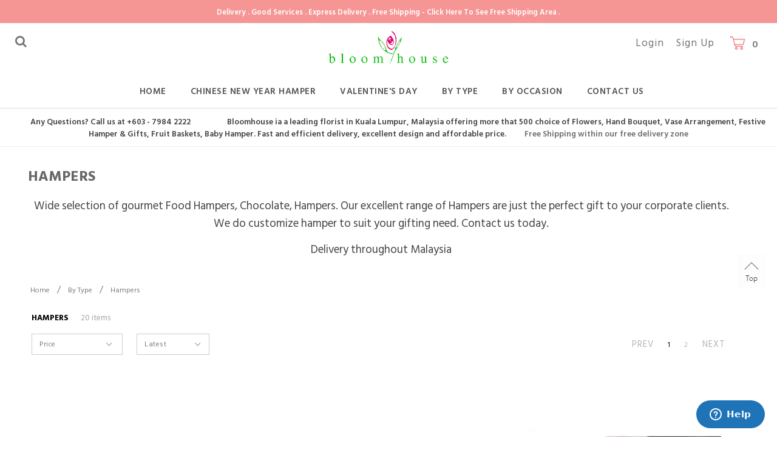

--- FILE ---
content_type: text/html; charset=UTF-8
request_url: https://www.bloomhouse.com.my/home?cPath=42_251&tokenid=9f2j0fdjjih747cfbbmi2vrnb7
body_size: 11703
content:
<!DOCTYPE html PUBLIC "-//W3C//DTD XHTML 1.0 Transitional//EN" "http://www.w3.org/TR/xhtml1/DTD/xhtml1-transitional.dtd">
<html dir="LTR" lang="en">
<head>
<meta property="og:title" content="Bloomhouse | Florist - Flowers - Hamper - Fruits Basket - Malaysia Best Online Florist" />
<meta property="og:url" content="https://www.bloomhouse.com.my//index.php" />
<meta property="og:description" content="Bloomhouse ia a leading florist in Kuala Lumpur, Malaysia offering more that 500 choice of Flowers, Hand Bouquet, Vase Arrangement, Festive Hamper & Gifts, Fruit Baskets, Baby Hamper, Condolences/Wreath, Congratulation/Opening Flowers Fast and efficient delivery, excellent design and affordable price.">
<meta property="og:image" content="https://www.bloomhouse.com.my//images/logo_icon.png">
<meta name="viewport" content="width=device-width, initial-scale=1, maximum-scale=1, user-scalable=yes"><meta http-equiv="Content-Type" content="text/html; charset=utf8">
<title>Hamper - Basket Hamper - Chocolate Basket - Bloomhouse Trusted Hamper Company</title>
<meta name="Description" content="Wide selection of Gourmet Food Hampers, Chocolate Basket, Hampers. Our Hampers are just the perfect gift to your corporate clients. We do customize hamper to suit your gifting need."/>
<meta name="robots" content="all">
<meta name="ROBOTS" content="index,follow"/>
<base href="https://www.bloomhouse.com.my/">
<link rel="stylesheet" type="text/css" href="stylesheet.css?Friday 30th of January 2026 06:25:01 PM">
<link rel="stylesheet" type="text/css" href="css/jquery-ui.css" />
<link rel="icon" type="image/png"  href="favicon.png">
<script src="js/sweetalert.min.js"></script>
<link rel="stylesheet" type="text/css" href="css/sweetalert.css">
<link href="https://fonts.googleapis.com/css?family=Hind+Siliguri:400,500,600,700" rel="stylesheet">
<link rel="stylesheet" href="https://cdnjs.cloudflare.com/ajax/libs/font-awesome/4.7.0/css/font-awesome.min.css">
<link rel="stylesheet" href="https://use.fontawesome.com/releases/v5.6.3/css/all.css" integrity="sha384-UHRtZLI+pbxtHCWp1t77Bi1L4ZtiqrqD80Kn4Z8NTSRyMA2Fd33n5dQ8lWUE00s/" crossorigin="anonymous">
<link rel="stylesheet" type="text/css" href="css/pagecontent.css">
<!-- Start of  Zendesk Widget script -->
<script id="ze-snippet" src="https://static.zdassets.com/ekr/snippet.js?key=e3bdd5e7-86bd-4cc9-86b3-52a74db8c4cc"> </script>
<!-- End of  Zendesk Widget script -->
<!-- Google Tag Manager -->

<script>(function(w,d,s,l,i){w[l]=w[l]||[];w[l].push({'gtm.start':
new Date().getTime(),event:'gtm.js'});var f=d.getElementsByTagName(s)[0],
j=d.createElement(s),dl=l!='dataLayer'?'&l='+l:'';j.async=true;j.src=
'https://www.googletagmanager.com/gtm.js?id='+i+dl;f.parentNode.insertBefore(j,f);
})(window,document,'script','dataLayer','GTM-T3FBX42');</script>
<!-- End Google Tag Manager --><script type="text/javascript" src="https://ajax.googleapis.com/ajax/libs/jquery/1.6/jquery.min.js"></script>
<!-- Facebook Pixel Code -->
<script>
!function(f,b,e,v,n,t,s)
{if(f.fbq)return;n=f.fbq=function(){n.callMethod?
n.callMethod.apply(n,arguments):n.queue.push(arguments)};
if(!f._fbq)f._fbq=n;n.push=n;n.loaded=!0;n.version='2.0';
n.queue=[];t=b.createElement(e);t.async=!0;
t.src=v;s=b.getElementsByTagName(e)[0];
s.parentNode.insertBefore(t,s)}(window,document,'script','https://connect.facebook.net/en_US/fbevents.js');
fbq('init', '000000111122223'); 
fbq('track', 'PageView');
fbq('track', 'ViewContent');
</script>
<noscript>
<img height="1" width="1" src="https://www.facebook.com/tr?id=000000111122223&ev=PageView&noscript=1"/>
</noscript>
<!-- End Facebook Pixel Code -->
<link rel="stylesheet" href="css/responsiveslides.css">
<script type="text/javascript" src="//downloads.mailchimp.com/js/signup-forms/popup/unique-methods/embed.js" data-dojo-config="usePlainJson: true, isDebug: false"></script><script type="text/javascript">window.dojoRequire(["mojo/signup-forms/Loader"], function(L) { L.start({"baseUrl":"mc.us19.list-manage.com","uuid":"0fbeef57e87329db2729041b0","lid":"8ef77ce4c3","uniqueMethods":true}) })</script>

<meta name="google-site-verification" content="2fnQBnXQzBL52DbVYsCA-14fV_IGHuZHvzOzcZXV-PI" />
</head>
<body>
<link rel="stylesheet" href="css/responsiveslides_mini.css">
<script type="text/javascript" src="js/jquery.js"></script>
<script type="text/javascript" src="js/jquery-1.5.1.min.js"></script>
<link rel="stylesheet" type="text/css" href="css/menu.css">
<meta name="viewport" content="width=device-width, initial-scale=1">
<link rel="stylesheet" href="https://cdnjs.cloudflare.com/ajax/libs/font-awesome/4.7.0/css/font-awesome.min.css">
<script type="text/javascript">
	function goToByScroll(id) {
		$('html,body').animate({ scrollTop: $("#" + id).offset().top }, 'slow');
	}
</script>
<script src="js/page_effect_up_only.js" type="text/javascript" language="javascript"></script>
<!--owlCarousel jquery-->
<script src='//ajax.googleapis.com/ajax/libs/jquery/1.11.0/jquery.min.js'></script>
<!--owlCarousel jquery-->
<script src="https://ajax.googleapis.com/ajax/libs/jquery/1.4.2/jquery.js"></script>
<script src="https://ajax.googleapis.com/ajax/libs/jqueryui/1.8.4/jquery-ui.js"></script>
<script src="js/autocomplete/jquery.ui.autocomplete.html.js"></script>

    <script>
	$( window ).load(function() {
  	// Run code
		$('#overlay4').delay(0).fadeIn();
		$('#box_popup_content').delay(0).fadeIn();
		$('#box_popup').delay(0).fadeIn();
	});
	</script>
      <script>
    setInterval(function(){blink()}, 1000);
    function blink() {
        //$(".blink").fadeTo(400, 0.1).fadeTo(400, 1.0);
    }
	$(function() {
		$('#login_activator').click(function(){
			$('#overlay').fadeIn('slow',function(){
				$('#box_login').fadeIn('slow');
			});
		});
		$('#overlay').click(function(){
				$('#overlay').fadeOut('slow');
				$('#box_login').fadeOut('slow');
				$('.delivery_address_input').fadeOut('fast');
		});
		$('#closelogin').click(function(){
				$('#overlay').fadeOut('slow');
				$('#box_login').fadeOut('slow');
		});
		$('#boxclose4').click(function(){
			$('#overlay4').fadeOut();
			$('#box_popup_content').fadeOut();
		});
		$('#overlay4').click(function(){
			$('#overlay4').fadeOut();
			$('#box_popup_content').fadeOut();
		});
		$('#box_popup_content').click(function(){
			$('#overlay4').fadeOut();
			$('#box_popup_content').fadeOut();
		});
	});
	</script>
    
<script>
	$(function() {
		$("#search_link").click(function() {
			$('#search_bar').toggle( "fast" );
		});

		$("#myaccount_link").click(function() {
			$('#myaccount_bar').toggle( "fast" );
		});
	});
</script>
 <script>
  $(document).ready(function(){
	  var url = "ajax_cart.php?tokenid=9f2j0fdjjih747cfbbmi2vrnb7";			$('#show_mini_cart').click(function(){
				$('#ajax_small_shopping_cart').fadeIn('fast');
                $('#ajax_small_shopping_cart').load( url );
            });
			
			$('#show_mini_cart2').click(function(){
				$('#ajax_small_shopping_cart').fadeIn('fast');
                $('#ajax_small_shopping_cart').load( url );
            });
			
			$('#show_mini_cart3').click(function(){
				$('#ajax_small_shopping_cart').fadeIn('fast');
                $('#ajax_small_shopping_cart').load( url );
            });
        });
  </script>
<script>
$(function() {
	$(".index_prodcol").hover(function() {
	  $(this).find(".hover-item").fadeIn();
	}, 
	function() {
	  $(this).find(".hover-item").fadeOut();
	});
});
</script>


<script>
  $(function() {
	  $('#search_activator').click(function(){
			  $('.search_panel').fadeIn('slow');
			  $('.search_bar_link').css('background', '#fff');
			  $('.ui-widget').css('position', 'fixed');
	  });
	  
	  $('.search_bar_close').click(function(){
			  $('.search_panel').fadeOut('fast');
			  $('.search_bar_link').css('background', 'none');
	  });
  });
</script>
<script>
jQuery(function($) {
  function fixDiv() {
    var $cache = $('#menuscroll');
	var $menubg = $('#menubg');
	
    if ($(window).scrollTop() > 40 && $(window).width() > 1030)
	{
		$cache.css({
		  'position': 'fixed',
		  'width': '100%',
  /*		'max-width': '1180px',*/
		  'top': '0px',
		  'borderBottom': '1px #dedede solid',
		  'zIndex' : '9999'
		});
		 $('.submenu_scroll').css({
        'top': '108px'
		});
		$('#site_logo').css({
			'height': '40px'
		  });
		$('.menubg').css({
		  'margin-top': '-0px;'
		});

	}
    else
	{
      $cache.css({
        'position': 'relative',
		'width': '100%',
		'top': '0px',
		'borderBottom': '0px #111 solid',
		'zIndex' : '400'
      });
	  $('.submenu_scroll').css({
        'top': '121px'
      });
	  $('#site_logo').css({
			'height': '60px'
	  });
		$('.menubg').css({
		  'margin-top': '10px;'
		});
	}
	
	var $cache_mobile = $('#mobile_menuscroll');
	if($(window).width() < 1030)
	{
		if ($(window).scrollTop() > 50)
		{
		  $cache_mobile.css({
			'position': 'fixed',
			'width': '100%',
	/*		'max-width': '1180px',*/
			'top': '0px',
			'borderBottom': '0px #dedede solid',
			'boxShadow': '0px 3px 6px 0px #ddd',
			'zIndex' : '9999'
		  });
		  $('#site_logo').css({
			'height': 'auto'
		  });
		}
		else
		{
		  $cache_mobile.css({
			'position': 'inherit',
			'top': '0',
			'borderBottom': '0px #ddd solid',
			'boxShadow': '0px 0px 0px 0px #ccc',
			'zIndex' : '100'
		  });
		  $('#site_logo').css({
			'height': 'auto'
		  });
		}
	}
  }
  $(window).scroll(fixDiv);
  fixDiv();
});
</script>
<script>
$(document).ready(function($){
    $('.searchAutocomplte').autocomplete({
	source:'ajax_search.php', 
	minLength:2,
	html: true
    });
});
$(document).ready(function($){
    $('.searchAutocomplte2').autocomplete({
	source:'ajax_search.php', 
	minLength:2,
	html: true
    });
});
</script>
<link type="text/css" rel="stylesheet" href="css/jquery.mmenu.all.css" />
<script type="text/javascript" src="https://ajax.googleapis.com/ajax/libs/jquery/1.7.2/jquery.min.js"></script>
<script type="text/javascript" src="js/jquery.mmenu.min.all.js"></script>
<script type="text/javascript">
	$(function() {
		$('nav#menu').mmenu();
	});
</script>
<div class="full_panel" align="center" id="top">

<div class="top_header_bar" align="center">
<div class="top_header_bar_left">
    <a target="_blank" href="https://www.bloomhouse.com.my/content?menuid=101&pageid=66?tokenid=9f2j0fdjjih747cfbbmi2vrnb7"><span class="blink">Delivery . Good services . Express Delivery . Free Shipping - Click here to see free shipping area .</span></a>        </div>
</div>

<div id="menuscroll" class="top_headerbg">
<div class="menu_bar">
   <div class="header_left_menu">
        <div class="mobile_menu"><a href="#menu"><img src="images/menu_open.png" border="0" alt="Menu open/close" title=" Menu open/close "></a></div>
		<a id="search_link" class="headerlink"><i class="fa fa-search" style="font-size:20px"></i></a>
		<div id="search_bar" class="search_bar">
				<form name="quick_find" action="https://www.bloomhouse.com.my/product-search-result" method="get">                    <table border="0" cellpadding="0" cellspacing="0"><tr><td align="center" class="search_bg"><input type="text" name="keywords" value="Search Products" size="30" maxlength="30" class="searchAutocomplte search_box" onfocus="if(this.value=='Search Products'){this.value='';this.style.color='#979797';this.style.fontStyle='normal';}" onblur="if(this.value==''){this.value='Search Products';this.style.color='#b1b1b1';this.style.fontStyle='normal';}"><input type="hidden" name="tokenid" value="9f2j0fdjjih747cfbbmi2vrnb7"><div class="headersearchbtn"><input type="image" src="includes/languages/english/images/buttons/search.png" border="0" alt="Quick Find" title=" Quick Find "></div></td></tr></table></form>
			</div>
    </div>
   <div class="header_center_menu" align="center">
   <div class="logo"><a href="https://www.bloomhouse.com.my/home?tokenid=9f2j0fdjjih747cfbbmi2vrnb7"><img src="images/store_logo.png" border="0" alt="Bloomhouse" title=" Bloomhouse "  id="site_logo"></a></div>
		</div>
   <div class="header_right_menu">
		<div class="header_right_link" align="right">
			
                     <a class="headerlink" href="https://www.bloomhouse.com.my/login?tokenid=9f2j0fdjjih747cfbbmi2vrnb7">Login</a>
            <a class="headerlink" href="https://www.bloomhouse.com.my/registration?tokenid=9f2j0fdjjih747cfbbmi2vrnb7">Sign Up</a>
        			<div class="mycart" style="margin-bottom:10px;"><a class="headercart_bg2" href="https://www.bloomhouse.com.my/shopping-cart?tokenid=9f2j0fdjjih747cfbbmi2vrnb7"><img src="images/cart_bg2.png" border="0" alt=""></a></a><a class="headercart_bg" id="show_mini_cart"><span id="ajax_cart">0</span></a></div>
         	<div id="ajax_small_shopping_cart"></div>
			
		</div>
   </div>
   <div>
   <div class="menubg switch_mode" align="center">
    <div class="full_menu switch_mode" align="center">
          <div id="menucontainer" align="center">
            <ul id="nav">
            <li>
                            <a href="https://www.bloomhouse.com.my/home?tokenid=9f2j0fdjjih747cfbbmi2vrnb7" class="main_link" >Home</a>                            </li>
                            <li>
                            
                    	
                <!--<td valign="top">--><a href="https://www.bloomhouse.com.my/chinese-new-year-hamper?tokenid=9f2j0fdjjih747cfbbmi2vrnb7" class="dropdown" onmouseover="this.style.textDecoration='none'" onmouseout="this.style.textDecoration='none'">Chinese New Year Hamper</a>                
                
                <ul class="submenu_scroll"><li style="float:none;text-align:center;"><div style="width:100%;" align="center"><table border="0" cellpadding="0" cellspacing="0" width="1000px" style="background:#fff;border:0px #000 solid;box-shadow: 0px 0px 1px 0px #b7b7b7;"><tr><td valign="top" style="padding:20px 20px 25px 20px;" align="left">
						<div style="width:100%;border:0px #000 solid;"><table><tr><td><div class="submenu_break"><a href="https://www.bloomhouse.com.my/chinese-new-year-hamper/prosperity-treasure?tokenid=9f2j0fdjjih747cfbbmi2vrnb7" class"menu_sub_title menu_sublink" style="text-transfrom:capitalise">Prosperity Treasure</a><a href="https://www.bloomhouse.com.my/chinese-new-year-hamper/prosperity-bloom?tokenid=9f2j0fdjjih747cfbbmi2vrnb7" class"menu_sub_title menu_sublink" style="text-transfrom:capitalise">Prosperity Bloom</a><a href="https://www.bloomhouse.com.my/chinese-new-year-hamper/prosperity-abundance?tokenid=9f2j0fdjjih747cfbbmi2vrnb7" class"menu_sub_title menu_sublink" style="text-transfrom:capitalise">Prosperity Abundance & Health</a><a href="https://www.bloomhouse.com.my/chinese-new-year-hamper/prosperity-mandarin?tokenid=9f2j0fdjjih747cfbbmi2vrnb7" class"menu_sub_title menu_sublink" style="text-transfrom:capitalise">Prosperity Mandarin</a></td></tr></table></div></div></td></tr></table></div></li></ul>
                
                	
                <!--<td valign="top">--></li><li><a href="https://www.bloomhouse.com.my/valentines-special?tokenid=9f2j0fdjjih747cfbbmi2vrnb7" class="dropdown" onmouseover="this.style.textDecoration='none'" onmouseout="this.style.textDecoration='none'">Valentine's Day</a>                
                
                
                
                	
                <!--<td valign="top">--></li><li><a href="https://www.bloomhouse.com.my/flowers?tokenid=9f2j0fdjjih747cfbbmi2vrnb7" class="dropdown" onmouseover="this.style.textDecoration='none'" onmouseout="this.style.textDecoration='none'">By Type</a>                
                
                <ul class="submenu_scroll"><li style="float:none;text-align:center;"><div style="width:100%;" align="center"><table border="0" cellpadding="0" cellspacing="0" width="1000px" style="background:#fff;border:0px #000 solid;box-shadow: 0px 0px 1px 0px #b7b7b7;"><tr><td valign="top" style="padding:20px 20px 25px 20px;" align="left">
						<div style="width:100%;border:0px #000 solid;"><table><tr><td><div style="float:left;margin:0px 35px 20px 0px;min-width:200px;"><a href="https://www.bloomhouse.com.my/flowers/flowers?tokenid=9f2j0fdjjih747cfbbmi2vrnb7" class"menu_sub_title" style="font-weight:600;font-size:9.5pt;color:#000;text-transform:uppercase;background:none;letter-spacing:2px">Flowers</a><table border="0" cellpadding="0" cellspacing="0">    			<tr><td align="left"><a href="https://www.bloomhouse.com.my/flowers/flowers/opening-flower?tokenid=9f2j0fdjjih747cfbbmi2vrnb7" class="sub_menulink" style="font-size:9pt;">Opening Flower</a>                     
               </td></tr>
				 
	    			<tr><td align="left"><a href="https://www.bloomhouse.com.my/flowers/flowers/condolence-flower?tokenid=9f2j0fdjjih747cfbbmi2vrnb7" class="sub_menulink" style="font-size:9pt;">Condolence Flower</a>                     
               </td></tr>
				 
	    			<tr><td align="left"><a href="https://www.bloomhouse.com.my/flowers/flowers/hand-bouquet?tokenid=9f2j0fdjjih747cfbbmi2vrnb7" class="sub_menulink" style="font-size:9pt;">Hand Bouquet</a>                     
               </td></tr>
				 
	    			<tr><td align="left"><a href="https://www.bloomhouse.com.my/flowers/flowers/vase-arrangement?tokenid=9f2j0fdjjih747cfbbmi2vrnb7" class="sub_menulink" style="font-size:9pt;">Vase Arrangement</a>                     
               </td></tr>
				 
	    			<tr><td align="left"><a href="https://www.bloomhouse.com.my/flowers/flowers/flower-box-arrangement?tokenid=9f2j0fdjjih747cfbbmi2vrnb7" class="sub_menulink" style="font-size:9pt;">Flower Box Arrangement</a>                     
               </td></tr>
				 
	    			<tr><td align="left"><a href="https://www.bloomhouse.com.my/flowers/flowers/graduation-bouquet?tokenid=9f2j0fdjjih747cfbbmi2vrnb7" class="sub_menulink" style="font-size:9pt;">Graduation Bouquet</a>                     
               </td></tr>
				 
	</tr></table></div><div style="float:left;margin:0px 35px 20px 0px;min-width:200px;"><a href="https://www.bloomhouse.com.my/flowers/baby-hamper?tokenid=9f2j0fdjjih747cfbbmi2vrnb7" class"menu_sub_title" style="font-weight:600;font-size:9.5pt;color:#000;text-transform:uppercase;background:none;letter-spacing:2px">Baby Hamper</a><table border="0" cellpadding="0" cellspacing="0">    			<tr><td align="left"><a href="https://www.bloomhouse.com.my/flowers/baby-hamper/baby-gift?tokenid=9f2j0fdjjih747cfbbmi2vrnb7" class="sub_menulink" style="font-size:9pt;">Baby Hamper</a>                     
               </td></tr>
				 
	    			<tr><td align="left"><a href="https://www.bloomhouse.com.my/flowers/baby-hamper/mum-baby?tokenid=9f2j0fdjjih747cfbbmi2vrnb7" class="sub_menulink" style="font-size:9pt;">Mum & Baby</a>                     
               </td></tr>
				 
	</tr></table></div><div style="float:left;margin:0px 35px 20px 0px;min-width:200px;"><a href="https://www.bloomhouse.com.my/flowers/fruits?tokenid=9f2j0fdjjih747cfbbmi2vrnb7" class"menu_sub_title" style="font-weight:600;font-size:9.5pt;color:#000;text-transform:uppercase;background:none;letter-spacing:2px">Fruits</a><table border="0" cellpadding="0" cellspacing="0">    			<tr><td align="left"><a href="https://www.bloomhouse.com.my/flowers/fruits/fruits-galore?tokenid=9f2j0fdjjih747cfbbmi2vrnb7" class="sub_menulink" style="font-size:9pt;">Fruit Basket</a>                     
               </td></tr>
				 
	    			<tr><td align="left"><a href="https://www.bloomhouse.com.my/flowers/fruits/health-corner?tokenid=9f2j0fdjjih747cfbbmi2vrnb7" class="sub_menulink" style="font-size:9pt;">Health Basket</a>                     
               </td></tr>
				 
	</tr></table></div><div style="float:left;margin:0px 35px 20px 0px;min-width:200px;"><a href="https://www.bloomhouse.com.my/flowers/cakes?tokenid=9f2j0fdjjih747cfbbmi2vrnb7" class"menu_sub_title" style="font-weight:600;font-size:9.5pt;color:#000;text-transform:uppercase;background:none;letter-spacing:2px">Cakes</a><table border="0" cellpadding="0" cellspacing="0">    			<tr><td align="left"><a href="https://www.bloomhouse.com.my/flowers/cakes/cake-gourment?tokenid=9f2j0fdjjih747cfbbmi2vrnb7" class="sub_menulink" style="font-size:9pt;">Cake</a>                     
               </td></tr>
				 
	</tr></table></div></td></tr><tr><td><div style="float:left;margin:0px 35px 20px 0px;min-width:200px;"><a href="https://www.bloomhouse.com.my/flowers/hampers?tokenid=9f2j0fdjjih747cfbbmi2vrnb7" class"menu_sub_title" style="font-weight:600;font-size:9.5pt;color:#000;text-transform:uppercase;background:none;letter-spacing:2px">Hampers</a><table border="0" cellpadding="0" cellspacing="0">    			<tr><td align="left"><a href="https://www.bloomhouse.com.my/flowers/hampers/chocolate-gift?tokenid=9f2j0fdjjih747cfbbmi2vrnb7" class="sub_menulink" style="font-size:9pt;">Chocolate Basket</a>                     
               </td></tr>
				 
	    			<tr><td align="left"><a href="https://www.bloomhouse.com.my/flowers/hampers/wine-hampers?tokenid=9f2j0fdjjih747cfbbmi2vrnb7" class="sub_menulink" style="font-size:9pt;">Wine Hamper</a>                     
               </td></tr>
				 
	</tr></table></div></td></tr></table></div></div></td></tr></table></div></li></ul>
                
                	
                <!--<td valign="top">--></li><li><a href="https://www.bloomhouse.com.my/occasion?tokenid=9f2j0fdjjih747cfbbmi2vrnb7" class="dropdown" onmouseover="this.style.textDecoration='none'" onmouseout="this.style.textDecoration='none'">By Occasion</a>                
                
                <ul class="submenu_scroll"><li style="float:none;text-align:center;"><div style="width:100%;" align="center"><table border="0" cellpadding="0" cellspacing="0" width="1000px" style="background:#fff;border:0px #000 solid;box-shadow: 0px 0px 1px 0px #b7b7b7;"><tr><td valign="top" style="padding:20px 20px 25px 20px;" align="left">
						<div style="width:100%;border:0px #000 solid;"><table><tr><td><div class="submenu_break"><a href="https://www.bloomhouse.com.my/occasion/anniversary-?tokenid=9f2j0fdjjih747cfbbmi2vrnb7" class"menu_sub_title menu_sublink" style="text-transfrom:capitalise">Anniversary</a><a href="https://www.bloomhouse.com.my/occasion/baby-shower?tokenid=9f2j0fdjjih747cfbbmi2vrnb7" class"menu_sub_title menu_sublink" style="text-transfrom:capitalise">Baby Shower</a><a href="https://www.bloomhouse.com.my/occasion/birthday-flowers-birthday-cake?tokenid=9f2j0fdjjih747cfbbmi2vrnb7" class"menu_sub_title menu_sublink" style="text-transfrom:capitalise">Birthday</a><a href="https://www.bloomhouse.com.my/occasion/condolence-sympathy?tokenid=9f2j0fdjjih747cfbbmi2vrnb7" class"menu_sub_title menu_sublink" style="text-transfrom:capitalise">Condolence / Sympathy</a><a href="https://www.bloomhouse.com.my/occasion/business-opening?tokenid=9f2j0fdjjih747cfbbmi2vrnb7" class"menu_sub_title menu_sublink" style="text-transfrom:capitalise">Congratulations / Grand Opening</a><a href="https://www.bloomhouse.com.my/occasion/for-her?tokenid=9f2j0fdjjih747cfbbmi2vrnb7" class"menu_sub_title menu_sublink" style="text-transfrom:capitalise">For Her</a><a href="https://www.bloomhouse.com.my/occasion/for-him?tokenid=9f2j0fdjjih747cfbbmi2vrnb7" class"menu_sub_title menu_sublink" style="text-transfrom:capitalise">For Him</a><a href="https://www.bloomhouse.com.my/occasion/for-parent?tokenid=9f2j0fdjjih747cfbbmi2vrnb7" class"menu_sub_title menu_sublink" style="text-transfrom:capitalise">For Parent</a></div><div class="submenu_break"><a href="https://www.bloomhouse.com.my/occasion/for-teacher?tokenid=9f2j0fdjjih747cfbbmi2vrnb7" class"menu_sub_title menu_sublink" style="text-transfrom:capitalise">For Teacher</a><a href="https://www.bloomhouse.com.my/occasion/get-well-soon?tokenid=9f2j0fdjjih747cfbbmi2vrnb7" class"menu_sub_title menu_sublink" style="text-transfrom:capitalise">Get Well Soon</a><a href="https://www.bloomhouse.com.my/occasion/graduation-flowers?tokenid=9f2j0fdjjih747cfbbmi2vrnb7" class"menu_sub_title menu_sublink" style="text-transfrom:capitalise">Graduation</a><a href="https://www.bloomhouse.com.my/occasion/house-warming?tokenid=9f2j0fdjjih747cfbbmi2vrnb7" class"menu_sub_title menu_sublink" style="text-transfrom:capitalise">House Warming</a><a href="https://www.bloomhouse.com.my/occasion/love-romance-flowers?tokenid=9f2j0fdjjih747cfbbmi2vrnb7" class"menu_sub_title menu_sublink" style="text-transfrom:capitalise">Love & Romance</a><a href="https://www.bloomhouse.com.my/occasion/new-born-gifts?tokenid=9f2j0fdjjih747cfbbmi2vrnb7" class"menu_sub_title menu_sublink" style="text-transfrom:capitalise">New Born</a><a href="https://www.bloomhouse.com.my/occasion/thank-you-flowers?tokenid=9f2j0fdjjih747cfbbmi2vrnb7" class"menu_sub_title menu_sublink" style="text-transfrom:capitalise">Thank You</a></td></tr></table></div></td></tr></table></div></li></ul>
                
                  
  

<!-- categories_eof //-->
                            </li>
                            <li>
                            <a href="https://www.bloomhouse.com.my/contact-us?tokenid=9f2j0fdjjih747cfbbmi2vrnb7" class="main_link" >Contact Us</a>                            </li>
                                        </ul>
         </div>
      </div>
    </div>
   
   </div>
</div>
</div>
<div class="header_small_text_main">
<span class="header_small_text" style="padding:0px 30px;">Any Questions? Call us at +603 - 7984 2222</span><span class="header_small_text" style="padding:0px 30px;">Bloomhouse ia a leading florist in Kuala Lumpur, Malaysia offering more that 500 choice of Flowers, Hand Bouquet, Vase Arrangement, Festive Hamper & Gifts, Fruit Baskets, Baby Hamper. Fast and efficient delivery, excellent design and affordable price.</span><a href="https://www.bloomhouse.com.my/content?menuid=54&pageid=36"><span class="header_small_text">Free Shipping within our free delivery zone</span></a></div>




</div>
<div class="overlay" id="overlay" style="display:none;"></div>

<div align="center" class="page_content_panel" style="padding-bottom:0px;padding-top:0px;border-top:1px #efefef solid;">
				<div class="content_panel" style="display:inline-block;">  
  
    
          <div class="category_descp_panel">
        <div class="pageHeading5">Hampers</div>
        <p style="text-align: center;"><span style="font-size: 14pt;">Wide selection of gourmet Food Hampers, Chocolate, Hampers. Our excellent range of Hampers are just the perfect gift to your corporate clients. We do customize hamper to suit your gifting need. Contact us today.</span></p>
<p style="text-align: center;"><span style="font-size: 14pt;">Delivery throughout Malaysia</span></p>        </div>
          
    
  <div class="category_title_panel" style="" align="left">
      <div class="breakcrumb" align="left"><a href="https://www.bloomhouse.com.my/home?tokenid=9f2j0fdjjih747cfbbmi2vrnb7" class="breakrumbText">Home</a>&nbsp;&nbsp;&nbsp;&nbsp;/&nbsp;&nbsp;&nbsp;&nbsp;<a href="https://www.bloomhouse.com.my/home?cPath=42&tokenid=9f2j0fdjjih747cfbbmi2vrnb7" class="breakrumbText">By Type</a>&nbsp;&nbsp;&nbsp;&nbsp;/&nbsp;&nbsp;&nbsp;&nbsp;<a href="https://www.bloomhouse.com.my/home?cPath=42_251&tokenid=9f2j0fdjjih747cfbbmi2vrnb7" class="breakrumbText">Hampers</a></div> 
  </div>
    <div class="clear"></div>
  
      
    <div class="column_main">
    <table border="0" width="100%" cellspacing="0" cellpadding="0">
    <tr>
    <td valign="top" align="center" class="main_content">
    <!-- new_products //-->
<div class="filter_bar" style="padding-bottom:10px;">
	<div class="filter_left"><span style="margin-right:20px;">Hampers</span></div>
	<div class="filter_left" style="text-align:left;">20 items</div>
</div>

<div class="filter_bar">
	<div class="filter_left">
		<div class="filter_sorting">
		  <form name="shop_price" action="https://www.bloomhouse.com.my/home?tokenid=9f2j0fdjjih747cfbbmi2vrnb7" method="get"><input type="hidden" name="tokenid" value="9f2j0fdjjih747cfbbmi2vrnb7"><select name="range"  onchange="document.location='https://www.bloomhouse.com.my/home?cPath=42_251&viewall=&range='+ this.value&tokenid=9f2j0fdjjih747cfbbmi2vrnb7"  size="1" class="ddl_list2" style="width:150px;"><option value="0" SELECTED>Price</option><option value="1">Below RM150</option><option value="2">RM151 - RM200</option><option value="3">RM201 - RM300</option><option value="4">RM301 - RM500</option><option value="5">Above RM500</option></select><input type="hidden" name="tokenid" value="9f2j0fdjjih747cfbbmi2vrnb7"></form>			</div>
			<div class="filter_sorting" >
			  <form name="sorting_form" action="https://www.bloomhouse.com.my/home?cPath=251&viewall=no&tokenid=9f2j0fdjjih747cfbbmi2vrnb7" method="get">			  <select name="sorting_bar" onchange="window.location = 'https://www.bloomhouse.com.my/home?cPath=251&viewall=no&tokenid=9f2j0fdjjih747cfbbmi2vrnb7' + '&sorting_bar=' + this.options[this.selectedIndex].value" class="ddl_list2" style="width:120px;">
			  <option value="">Sort By</option>
			  <option selected value="newest">Latest</option>
			  <option  value="oldest">Oldest</option>
			  <option  value="lowestprice">Lowest Price</option>
			  <option  value="highestprice">Highest Price</option>
			  </select>
			  </form>
			</div>
	</div>
	
    <div class="filter_right">
	<div class="filter_sorting" style="padding-top:5px;">
        	        </div>
				  <div class="filter_sorting filter_paging"><a href="https://www.bloomhouse.com.my/home?cPath=42_251&sorting_bar=newest&page=0&tokenid=9f2j0fdjjih747cfbbmi2vrnb7" title=" Previous Page " class="pageResults prev">PREV</a><a class="pageResults_selected" title=" Page 1 ">1</a> <a href="https://www.bloomhouse.com.my/home?cPath=42_251&sorting_bar=newest&page=2&tokenid=9f2j0fdjjih747cfbbmi2vrnb7" class="pageResults" title=" Page 2 ">2</a><a href="https://www.bloomhouse.com.my/home?cPath=42_251&sorting_bar=newest&page=2&tokenid=9f2j0fdjjih747cfbbmi2vrnb7" title=" Next Page " class="pageResults next">NEXT</i></a></div>
	  		  
    </div>
</div>
<div class="product_panel" align="left"><div class="prodcol ">
			 <table cellpadding="0" cellspacing="0" width="100%" border="0">
			 	<tr><td class="newprod_img"><a href="https://www.bloomhouse.com.my/product-detail?products_id=1936&tokenid=9f2j0fdjjih747cfbbmi2vrnb7"><img src="scripts/timthumb.php?src=https://www.bloomhouse.com.my//images/PSS06 copy_20220210144918.jpg&w=340&zc=1" border="0" alt="Sweet R" title=" Sweet R " class="lazy" data-original="scripts/timthumb.php?src=https://www.bloomhouse.com.my//images/PSS06 copy_20220210144918.jpg&w=340&zc=1"></a></td></tr>
				<tr><td style="padding-top:5px;">
					<table cellpadding="0" cellspacing="0" width="100%" border="0">
						<tr onclick="window.location='https://www.bloomhouse.com.my/product-detail?products_id=1936&tokenid=9f2j0fdjjih747cfbbmi2vrnb7'"><td align="center" valign="top" class="prodlist_namebox"><a class="rightcol_prodname" href="https://www.bloomhouse.com.my/product-detail?products_id=1936&tokenid=9f2j0fdjjih747cfbbmi2vrnb7" title="Sweet R"><b></b>VL 106<br>Sweet R</a></td></tr>
						<tr><td class="orgprice" align="left">RM 180.00</td></tr>
					</table>
				</td></tr> 
				<tr><tr><td align="left" style="padding:14px 0px;"><a class="css_btn_buy_now" href="https://www.bloomhouse.com.my/product-detail?products_id=1936&action=buy_now&tokenid=9f2j0fdjjih747cfbbmi2vrnb7">Buy Now</a></td></tr></tr><tr><td></td></tr>	
			 </table></div><div class="prodcol ">
			 <table cellpadding="0" cellspacing="0" width="100%" border="0">
			 	<tr><td class="newprod_img"><a href="https://www.bloomhouse.com.my/product-detail?products_id=1720&tokenid=9f2j0fdjjih747cfbbmi2vrnb7"><img src="scripts/timthumb.php?src=https://www.bloomhouse.com.my//images/Moet_20200715105245.jpg&w=340&zc=1" border="0" alt="Felicitation" title=" Felicitation " class="lazy" data-original="scripts/timthumb.php?src=https://www.bloomhouse.com.my//images/Moet_20200715105245.jpg&w=340&zc=1"></a></td></tr>
				<tr><td style="padding-top:5px;">
					<table cellpadding="0" cellspacing="0" width="100%" border="0">
						<tr onclick="window.location='https://www.bloomhouse.com.my/product-detail?products_id=1720&tokenid=9f2j0fdjjih747cfbbmi2vrnb7'"><td align="center" valign="top" class="prodlist_namebox"><a class="rightcol_prodname" href="https://www.bloomhouse.com.my/product-detail?products_id=1720&tokenid=9f2j0fdjjih747cfbbmi2vrnb7" title="Felicitation"><b></b>WH 101<br>Felicitation</a></td></tr>
						<tr><td class="orgprice" align="left">RM 600.00</td></tr>
					</table>
				</td></tr> 
				<tr><tr><td align="left" style="padding:14px 0px;"><a class="css_btn_buy_now" href="https://www.bloomhouse.com.my/product-detail?products_id=1720&action=buy_now&tokenid=9f2j0fdjjih747cfbbmi2vrnb7">Buy Now</a></td></tr></tr><tr><td></td></tr>	
			 </table></div><div class="prodcol ">
			 <table cellpadding="0" cellspacing="0" width="100%" border="0">
			 	<tr><td class="newprod_img"><a href="https://www.bloomhouse.com.my/celebrations-pws-01?tokenid=9f2j0fdjjih747cfbbmi2vrnb7"><img src="scripts/timthumb.php?src=https://www.bloomhouse.com.my//images/PWS 01_20260115163521.png&w=340&zc=1" border="0" alt="Celebrations" title=" Celebrations " class="lazy" data-original="scripts/timthumb.php?src=https://www.bloomhouse.com.my//images/PWS 01_20260115163521.png&w=340&zc=1"></a></td></tr>
				<tr><td style="padding-top:5px;">
					<table cellpadding="0" cellspacing="0" width="100%" border="0">
						<tr onclick="window.location='https://www.bloomhouse.com.my/product-detail?products_id=1242&tokenid=9f2j0fdjjih747cfbbmi2vrnb7'"><td align="center" valign="top" class="prodlist_namebox"><a class="rightcol_prodname" href="https://www.bloomhouse.com.my/celebrations-pws-01?tokenid=9f2j0fdjjih747cfbbmi2vrnb7" title="Celebrations"><b></b>PWS 01<br>Celebrations</a></td></tr>
						<tr><td class="orgprice" align="left">RM 600.00</td></tr>
					</table>
				</td></tr> 
				<tr><tr><td align="left" style="padding:14px 0px;"><a class="css_btn_buy_now" href="https://www.bloomhouse.com.my/product-detail?products_id=1242&action=buy_now&tokenid=9f2j0fdjjih747cfbbmi2vrnb7">Buy Now</a></td></tr></tr><tr><td></td></tr>	
			 </table></div><div class="prodcol ">
			 <table cellpadding="0" cellspacing="0" width="100%" border="0">
			 	<tr><td class="newprod_img"><a href="https://www.bloomhouse.com.my/golden-delight-pss-04?tokenid=9f2j0fdjjih747cfbbmi2vrnb7"><img src="scripts/timthumb.php?src=https://www.bloomhouse.com.my//images/PSS04_20171108150145.jpg&w=340&zc=1" border="0" alt="Golden Delight" title=" Golden Delight " class="lazy" data-original="scripts/timthumb.php?src=https://www.bloomhouse.com.my//images/PSS04_20171108150145.jpg&w=340&zc=1"></a></td></tr>
				<tr><td style="padding-top:5px;">
					<table cellpadding="0" cellspacing="0" width="100%" border="0">
						<tr onclick="window.location='https://www.bloomhouse.com.my/product-detail?products_id=1236&tokenid=9f2j0fdjjih747cfbbmi2vrnb7'"><td align="center" valign="top" class="prodlist_namebox"><a class="rightcol_prodname" href="https://www.bloomhouse.com.my/golden-delight-pss-04?tokenid=9f2j0fdjjih747cfbbmi2vrnb7" title="Golden Delight"><b></b>PSS 04<br>Golden Delight</a></td></tr>
						<tr><td class="orgprice" align="left">RM 150.00</td></tr>
					</table>
				</td></tr> 
				<tr><tr><td align="left" style="padding:14px 0px;"><a class="css_btn_buy_now" href="https://www.bloomhouse.com.my/product-detail?products_id=1236&action=buy_now&tokenid=9f2j0fdjjih747cfbbmi2vrnb7">Buy Now</a></td></tr></tr><tr><td></td></tr>	
			 </table></div><div class="break_space"></div><div class="prodcol ">
			 <table cellpadding="0" cellspacing="0" width="100%" border="0">
			 	<tr><td class="newprod_img"><a href="https://www.bloomhouse.com.my/rocher-lover-jss-03?tokenid=9f2j0fdjjih747cfbbmi2vrnb7"><img src="scripts/timthumb.php?src=https://www.bloomhouse.com.my//images/JSS03_20140530140617.jpg&w=340&zc=1" border="0" alt="Rocher Lover" title=" Rocher Lover " class="lazy" data-original="scripts/timthumb.php?src=https://www.bloomhouse.com.my//images/JSS03_20140530140617.jpg&w=340&zc=1"></a></td></tr>
				<tr><td style="padding-top:5px;">
					<table cellpadding="0" cellspacing="0" width="100%" border="0">
						<tr onclick="window.location='https://www.bloomhouse.com.my/product-detail?products_id=584&tokenid=9f2j0fdjjih747cfbbmi2vrnb7'"><td align="center" valign="top" class="prodlist_namebox"><a class="rightcol_prodname" href="https://www.bloomhouse.com.my/rocher-lover-jss-03?tokenid=9f2j0fdjjih747cfbbmi2vrnb7" title="Rocher Lover"><b></b>JSS 03<br>Rocher Lover</a></td></tr>
						<tr><td class="orgprice" align="left">RM 150.00</td></tr>
					</table>
				</td></tr> 
				<tr><tr><td align="left" style="padding:14px 0px;"><a class="css_btn_buy_now" href="https://www.bloomhouse.com.my/product-detail?products_id=584&action=buy_now&tokenid=9f2j0fdjjih747cfbbmi2vrnb7">Buy Now</a></td></tr></tr><tr><td></td></tr>	
			 </table></div><div class="prodcol ">
			 <table cellpadding="0" cellspacing="0" width="100%" border="0">
			 	<tr><td class="newprod_img"><a href="https://www.bloomhouse.com.my/product-detail?products_id=2507&tokenid=9f2j0fdjjih747cfbbmi2vrnb7"><img src="scripts/timthumb.php?src=https://www.bloomhouse.com.my//images/FD 508_20250526150247.png&w=340&zc=1" border="0" alt="Cocoa Dreams" title=" Cocoa Dreams " class="lazy" data-original="scripts/timthumb.php?src=https://www.bloomhouse.com.my//images/FD 508_20250526150247.png&w=340&zc=1"></a></td></tr>
				<tr><td style="padding-top:5px;">
					<table cellpadding="0" cellspacing="0" width="100%" border="0">
						<tr onclick="window.location='https://www.bloomhouse.com.my/product-detail?products_id=2507&tokenid=9f2j0fdjjih747cfbbmi2vrnb7'"><td align="center" valign="top" class="prodlist_namebox"><a class="rightcol_prodname" href="https://www.bloomhouse.com.my/product-detail?products_id=2507&tokenid=9f2j0fdjjih747cfbbmi2vrnb7" title="Cocoa Dreams"><b></b>FD 508<br>Cocoa Dreams</a></td></tr>
						<tr><td class="orgprice" align="left">RM 250.00</td></tr>
					</table>
				</td></tr> 
				<tr><tr><td align="left" style="padding:14px 0px;"><a class="css_btn_buy_now" href="https://www.bloomhouse.com.my/product-detail?products_id=2507&action=buy_now&tokenid=9f2j0fdjjih747cfbbmi2vrnb7">Buy Now</a></td></tr></tr><tr><td></td></tr>	
			 </table></div><div class="prodcol ">
			 <table cellpadding="0" cellspacing="0" width="100%" border="0">
			 	<tr><td class="newprod_img"><a href="https://www.bloomhouse.com.my/product-detail?products_id=2506&tokenid=9f2j0fdjjih747cfbbmi2vrnb7"><img src="scripts/timthumb.php?src=https://www.bloomhouse.com.my//images/FD 507_20250526145848.png&w=340&zc=1" border="0" alt="Sweet Indulgences" title=" Sweet Indulgences " class="lazy" data-original="scripts/timthumb.php?src=https://www.bloomhouse.com.my//images/FD 507_20250526145848.png&w=340&zc=1"></a></td></tr>
				<tr><td style="padding-top:5px;">
					<table cellpadding="0" cellspacing="0" width="100%" border="0">
						<tr onclick="window.location='https://www.bloomhouse.com.my/product-detail?products_id=2506&tokenid=9f2j0fdjjih747cfbbmi2vrnb7'"><td align="center" valign="top" class="prodlist_namebox"><a class="rightcol_prodname" href="https://www.bloomhouse.com.my/product-detail?products_id=2506&tokenid=9f2j0fdjjih747cfbbmi2vrnb7" title="Sweet Indulgences"><b></b>FD 507<br>Sweet Indulgences</a></td></tr>
						<tr><td class="orgprice" align="left">RM 200.00</td></tr>
					</table>
				</td></tr> 
				<tr><tr><td align="left" style="padding:14px 0px;"><a class="css_btn_buy_now" href="https://www.bloomhouse.com.my/product-detail?products_id=2506&action=buy_now&tokenid=9f2j0fdjjih747cfbbmi2vrnb7">Buy Now</a></td></tr></tr><tr><td></td></tr>	
			 </table></div><div class="prodcol ">
			 <table cellpadding="0" cellspacing="0" width="100%" border="0">
			 	<tr><td class="newprod_img"><a href="https://www.bloomhouse.com.my/product-detail?products_id=2492&tokenid=9f2j0fdjjih747cfbbmi2vrnb7"><img src="scripts/timthumb.php?src=https://www.bloomhouse.com.my//images/Untitled-5 copy_20250410120327.png&w=340&zc=1" border="0" alt="Cocoa Creations" title=" Cocoa Creations " class="lazy" data-original="scripts/timthumb.php?src=https://www.bloomhouse.com.my//images/Untitled-5 copy_20250410120327.png&w=340&zc=1"></a></td></tr>
				<tr><td style="padding-top:5px;">
					<table cellpadding="0" cellspacing="0" width="100%" border="0">
						<tr onclick="window.location='https://www.bloomhouse.com.my/product-detail?products_id=2492&tokenid=9f2j0fdjjih747cfbbmi2vrnb7'"><td align="center" valign="top" class="prodlist_namebox"><a class="rightcol_prodname" href="https://www.bloomhouse.com.my/product-detail?products_id=2492&tokenid=9f2j0fdjjih747cfbbmi2vrnb7" title="Cocoa Creations"><b></b>MOD 307<br>Cocoa Creations</a></td></tr>
						<tr><td class="orgprice" align="left">RM 150.00</td></tr>
					</table>
				</td></tr> 
				<tr><tr><td align="left" style="padding:14px 0px;"><a class="css_btn_buy_now" href="https://www.bloomhouse.com.my/product-detail?products_id=2492&action=buy_now&tokenid=9f2j0fdjjih747cfbbmi2vrnb7">Buy Now</a></td></tr></tr><tr><td></td></tr>	
			 </table></div><div class="break_space"></div><div class="prodcol ">
			 <table cellpadding="0" cellspacing="0" width="100%" border="0">
			 	<tr><td class="newprod_img"><a href="https://www.bloomhouse.com.my/product-detail?products_id=2479&tokenid=9f2j0fdjjih747cfbbmi2vrnb7"><img src="scripts/timthumb.php?src=https://www.bloomhouse.com.my//images/WH 307_20250403114702.png&w=340&zc=1" border="0" alt="Bottled Bliss" title=" Bottled Bliss " class="lazy" data-original="scripts/timthumb.php?src=https://www.bloomhouse.com.my//images/WH 307_20250403114702.png&w=340&zc=1"></a></td></tr>
				<tr><td style="padding-top:5px;">
					<table cellpadding="0" cellspacing="0" width="100%" border="0">
						<tr onclick="window.location='https://www.bloomhouse.com.my/product-detail?products_id=2479&tokenid=9f2j0fdjjih747cfbbmi2vrnb7'"><td align="center" valign="top" class="prodlist_namebox"><a class="rightcol_prodname" href="https://www.bloomhouse.com.my/product-detail?products_id=2479&tokenid=9f2j0fdjjih747cfbbmi2vrnb7" title="Bottled Bliss"><b></b>WH 307<br>Bottled Bliss</a></td></tr>
						<tr><td class="orgprice" align="left">RM 150.00</td></tr>
					</table>
				</td></tr> 
				<tr><tr><td align="left" style="padding:14px 0px;"><a class="css_btn_buy_now" href="https://www.bloomhouse.com.my/product-detail?products_id=2479&action=buy_now&tokenid=9f2j0fdjjih747cfbbmi2vrnb7">Buy Now</a></td></tr></tr><tr><td></td></tr>	
			 </table></div><div class="prodcol ">
			 <table cellpadding="0" cellspacing="0" width="100%" border="0">
			 	<tr><td class="newprod_img"><a href="https://www.bloomhouse.com.my/product-detail?products_id=2478&tokenid=9f2j0fdjjih747cfbbmi2vrnb7"><img src="scripts/timthumb.php?src=https://www.bloomhouse.com.my//images/WH 306A_20250403114504.png&w=340&zc=1" border="0" alt="Signature Selections" title=" Signature Selections " class="lazy" data-original="scripts/timthumb.php?src=https://www.bloomhouse.com.my//images/WH 306A_20250403114504.png&w=340&zc=1"></a></td></tr>
				<tr><td style="padding-top:5px;">
					<table cellpadding="0" cellspacing="0" width="100%" border="0">
						<tr onclick="window.location='https://www.bloomhouse.com.my/product-detail?products_id=2478&tokenid=9f2j0fdjjih747cfbbmi2vrnb7'"><td align="center" valign="top" class="prodlist_namebox"><a class="rightcol_prodname" href="https://www.bloomhouse.com.my/product-detail?products_id=2478&tokenid=9f2j0fdjjih747cfbbmi2vrnb7" title="Signature Selections"><b></b>WH 306<br>Signature Selections</a></td></tr>
						<tr><td class="orgprice" align="left">RM 250.00</td></tr>
					</table>
				</td></tr> 
				<tr><tr><td align="left" style="padding:14px 0px;"><a class="css_btn_buy_now" href="https://www.bloomhouse.com.my/product-detail?products_id=2478&action=buy_now&tokenid=9f2j0fdjjih747cfbbmi2vrnb7">Buy Now</a></td></tr></tr><tr><td></td></tr>	
			 </table></div><div class="prodcol ">
			 <table cellpadding="0" cellspacing="0" width="100%" border="0">
			 	<tr><td class="newprod_img"><a href="https://www.bloomhouse.com.my/product-detail?products_id=2477&tokenid=9f2j0fdjjih747cfbbmi2vrnb7"><img src="scripts/timthumb.php?src=https://www.bloomhouse.com.my//images/WH 305_20250403113859.png&w=340&zc=1" border="0" alt="Liquid Luxury" title=" Liquid Luxury " class="lazy" data-original="scripts/timthumb.php?src=https://www.bloomhouse.com.my//images/WH 305_20250403113859.png&w=340&zc=1"></a></td></tr>
				<tr><td style="padding-top:5px;">
					<table cellpadding="0" cellspacing="0" width="100%" border="0">
						<tr onclick="window.location='https://www.bloomhouse.com.my/product-detail?products_id=2477&tokenid=9f2j0fdjjih747cfbbmi2vrnb7'"><td align="center" valign="top" class="prodlist_namebox"><a class="rightcol_prodname" href="https://www.bloomhouse.com.my/product-detail?products_id=2477&tokenid=9f2j0fdjjih747cfbbmi2vrnb7" title="Liquid Luxury"><b></b>WH 305<br>Liquid Luxury</a></td></tr>
						<tr><td class="orgprice" align="left">RM 300.00</td></tr>
					</table>
				</td></tr> 
				<tr><tr><td align="left" style="padding:14px 0px;"><a class="css_btn_buy_now" href="https://www.bloomhouse.com.my/product-detail?products_id=2477&action=buy_now&tokenid=9f2j0fdjjih747cfbbmi2vrnb7">Buy Now</a></td></tr></tr><tr><td></td></tr>	
			 </table></div><div class="prodcol ">
			 <table cellpadding="0" cellspacing="0" width="100%" border="0">
			 	<tr><td class="newprod_img"><a href="https://www.bloomhouse.com.my/product-detail?products_id=2476&tokenid=9f2j0fdjjih747cfbbmi2vrnb7"><img src="scripts/timthumb.php?src=https://www.bloomhouse.com.my//images/WH 304_20250403113152.png&w=340&zc=1" border="0" alt="Spirited Selections" title=" Spirited Selections " class="lazy" data-original="scripts/timthumb.php?src=https://www.bloomhouse.com.my//images/WH 304_20250403113152.png&w=340&zc=1"></a></td></tr>
				<tr><td style="padding-top:5px;">
					<table cellpadding="0" cellspacing="0" width="100%" border="0">
						<tr onclick="window.location='https://www.bloomhouse.com.my/product-detail?products_id=2476&tokenid=9f2j0fdjjih747cfbbmi2vrnb7'"><td align="center" valign="top" class="prodlist_namebox"><a class="rightcol_prodname" href="https://www.bloomhouse.com.my/product-detail?products_id=2476&tokenid=9f2j0fdjjih747cfbbmi2vrnb7" title="Spirited Selections"><b></b>WH 304<br>Spirited Selections</a></td></tr>
						<tr><td class="orgprice" align="left">RM 150.00</td></tr>
					</table>
				</td></tr> 
				<tr><tr><td align="left" style="padding:14px 0px;"><a class="css_btn_buy_now" href="https://www.bloomhouse.com.my/product-detail?products_id=2476&action=buy_now&tokenid=9f2j0fdjjih747cfbbmi2vrnb7">Buy Now</a></td></tr></tr><tr><td></td></tr>	
			 </table></div><div class="break_space"></div><div class="prodcol ">
			 <table cellpadding="0" cellspacing="0" width="100%" border="0">
			 	<tr><td class="newprod_img"><a href="https://www.bloomhouse.com.my/product-detail?products_id=2475&tokenid=9f2j0fdjjih747cfbbmi2vrnb7"><img src="scripts/timthumb.php?src=https://www.bloomhouse.com.my//images/WH 303_20250403112533.png&w=340&zc=1" border="0" alt="Toasted Delight" title=" Toasted Delight " class="lazy" data-original="scripts/timthumb.php?src=https://www.bloomhouse.com.my//images/WH 303_20250403112533.png&w=340&zc=1"></a></td></tr>
				<tr><td style="padding-top:5px;">
					<table cellpadding="0" cellspacing="0" width="100%" border="0">
						<tr onclick="window.location='https://www.bloomhouse.com.my/product-detail?products_id=2475&tokenid=9f2j0fdjjih747cfbbmi2vrnb7'"><td align="center" valign="top" class="prodlist_namebox"><a class="rightcol_prodname" href="https://www.bloomhouse.com.my/product-detail?products_id=2475&tokenid=9f2j0fdjjih747cfbbmi2vrnb7" title="Toasted Delight"><b></b>WH 303<br>Toasted Delight</a></td></tr>
						<tr><td class="orgprice" align="left">RM 300.00</td></tr>
					</table>
				</td></tr> 
				<tr><tr><td align="left" style="padding:14px 0px;"><a class="css_btn_buy_now" href="https://www.bloomhouse.com.my/product-detail?products_id=2475&action=buy_now&tokenid=9f2j0fdjjih747cfbbmi2vrnb7">Buy Now</a></td></tr></tr><tr><td></td></tr>	
			 </table></div><div class="prodcol ">
			 <table cellpadding="0" cellspacing="0" width="100%" border="0">
			 	<tr><td class="newprod_img"><a href="https://www.bloomhouse.com.my/product-detail?products_id=2474&tokenid=9f2j0fdjjih747cfbbmi2vrnb7"><img src="scripts/timthumb.php?src=https://www.bloomhouse.com.my//images/WH 302_20250403111942.png&w=340&zc=1" border="0" alt="Cork & Cheers" title=" Cork & Cheers " class="lazy" data-original="scripts/timthumb.php?src=https://www.bloomhouse.com.my//images/WH 302_20250403111942.png&w=340&zc=1"></a></td></tr>
				<tr><td style="padding-top:5px;">
					<table cellpadding="0" cellspacing="0" width="100%" border="0">
						<tr onclick="window.location='https://www.bloomhouse.com.my/product-detail?products_id=2474&tokenid=9f2j0fdjjih747cfbbmi2vrnb7'"><td align="center" valign="top" class="prodlist_namebox"><a class="rightcol_prodname" href="https://www.bloomhouse.com.my/product-detail?products_id=2474&tokenid=9f2j0fdjjih747cfbbmi2vrnb7" title="Cork & Cheers"><b></b>WH 302<br>Cork & Cheers</a></td></tr>
						<tr><td class="orgprice" align="left">RM 200.00</td></tr>
					</table>
				</td></tr> 
				<tr><tr><td align="left" style="padding:14px 0px;"><a class="css_btn_buy_now" href="https://www.bloomhouse.com.my/product-detail?products_id=2474&action=buy_now&tokenid=9f2j0fdjjih747cfbbmi2vrnb7">Buy Now</a></td></tr></tr><tr><td></td></tr>	
			 </table></div><div class="prodcol ">
			 <table cellpadding="0" cellspacing="0" width="100%" border="0">
			 	<tr><td class="newprod_img"><a href="https://www.bloomhouse.com.my/product-detail?products_id=2473&tokenid=9f2j0fdjjih747cfbbmi2vrnb7"><img src="scripts/timthumb.php?src=https://www.bloomhouse.com.my//images/WH 301_20250403111120.png&w=340&zc=1" border="0" alt="Vineyard Ventures" title=" Vineyard Ventures " class="lazy" data-original="scripts/timthumb.php?src=https://www.bloomhouse.com.my//images/WH 301_20250403111120.png&w=340&zc=1"></a></td></tr>
				<tr><td style="padding-top:5px;">
					<table cellpadding="0" cellspacing="0" width="100%" border="0">
						<tr onclick="window.location='https://www.bloomhouse.com.my/product-detail?products_id=2473&tokenid=9f2j0fdjjih747cfbbmi2vrnb7'"><td align="center" valign="top" class="prodlist_namebox"><a class="rightcol_prodname" href="https://www.bloomhouse.com.my/product-detail?products_id=2473&tokenid=9f2j0fdjjih747cfbbmi2vrnb7" title="Vineyard Ventures"><b></b>WH 301<br>Vineyard Ventures</a></td></tr>
						<tr><td class="orgprice" align="left">RM 250.00</td></tr>
					</table>
				</td></tr> 
				<tr><tr><td align="left" style="padding:14px 0px;"><a class="css_btn_buy_now" href="https://www.bloomhouse.com.my/product-detail?products_id=2473&action=buy_now&tokenid=9f2j0fdjjih747cfbbmi2vrnb7">Buy Now</a></td></tr></tr><tr><td></td></tr>	
			 </table></div><div class="prodcol ">
			 <table cellpadding="0" cellspacing="0" width="100%" border="0">
			 	<tr><td class="newprod_img"><a href="https://www.bloomhouse.com.my/product-detail?products_id=2386&tokenid=9f2j0fdjjih747cfbbmi2vrnb7"><img src="scripts/timthumb.php?src=https://www.bloomhouse.com.my//images/DOUBLE WINE 1 copy_20240830095714.png&w=340&zc=1" border="0" alt="Elegance Pair" title=" Elegance Pair " class="lazy" data-original="scripts/timthumb.php?src=https://www.bloomhouse.com.my//images/DOUBLE WINE 1 copy_20240830095714.png&w=340&zc=1"></a></td></tr>
				<tr><td style="padding-top:5px;">
					<table cellpadding="0" cellspacing="0" width="100%" border="0">
						<tr onclick="window.location='https://www.bloomhouse.com.my/product-detail?products_id=2386&tokenid=9f2j0fdjjih747cfbbmi2vrnb7'"><td align="center" valign="top" class="prodlist_namebox"><a class="rightcol_prodname" href="https://www.bloomhouse.com.my/product-detail?products_id=2386&tokenid=9f2j0fdjjih747cfbbmi2vrnb7" title="Elegance Pair"><b></b>WH 207<br>Elegance Pair</a></td></tr>
						<tr><td class="orgprice" align="left">RM 300.00</td></tr>
					</table>
				</td></tr> 
				<tr><tr><td align="left" style="padding:14px 0px;"><a class="css_btn_buy_now" href="https://www.bloomhouse.com.my/product-detail?products_id=2386&action=buy_now&tokenid=9f2j0fdjjih747cfbbmi2vrnb7">Buy Now</a></td></tr></tr><tr><td></td></tr>	
			 </table></div><div class="break_space"></div><div class="prodcol ">
			 <table cellpadding="0" cellspacing="0" width="100%" border="0">
			 	<tr><td class="newprod_img"><a href="https://www.bloomhouse.com.my/product-detail?products_id=2385&tokenid=9f2j0fdjjih747cfbbmi2vrnb7"><img src="scripts/timthumb.php?src=https://www.bloomhouse.com.my//images/Untitled-3 copy_20240830095521.png&w=340&zc=1" border="0" alt="Summer Spirit" title=" Summer Spirit " class="lazy" data-original="scripts/timthumb.php?src=https://www.bloomhouse.com.my//images/Untitled-3 copy_20240830095521.png&w=340&zc=1"></a></td></tr>
				<tr><td style="padding-top:5px;">
					<table cellpadding="0" cellspacing="0" width="100%" border="0">
						<tr onclick="window.location='https://www.bloomhouse.com.my/product-detail?products_id=2385&tokenid=9f2j0fdjjih747cfbbmi2vrnb7'"><td align="center" valign="top" class="prodlist_namebox"><a class="rightcol_prodname" href="https://www.bloomhouse.com.my/product-detail?products_id=2385&tokenid=9f2j0fdjjih747cfbbmi2vrnb7" title="Summer Spirit"><b></b>WH 206<br>Summer Spirit</a></td></tr>
						<tr><td class="orgprice" align="left">RM 150.00</td></tr>
					</table>
				</td></tr> 
				<tr><tr><td align="left" style="padding:14px 0px;"><a class="css_btn_buy_now" href="https://www.bloomhouse.com.my/product-detail?products_id=2385&action=buy_now&tokenid=9f2j0fdjjih747cfbbmi2vrnb7">Buy Now</a></td></tr></tr><tr><td></td></tr>	
			 </table></div><div class="prodcol ">
			 <table cellpadding="0" cellspacing="0" width="100%" border="0">
			 	<tr><td class="newprod_img"><a href="https://www.bloomhouse.com.my/product-detail?products_id=2383&tokenid=9f2j0fdjjih747cfbbmi2vrnb7"><img src="scripts/timthumb.php?src=https://www.bloomhouse.com.my//images/Untitled-1 copy_20240830093217.png&w=340&zc=1" border="0" alt="Elegance Grace" title=" Elegance Grace " class="lazy" data-original="scripts/timthumb.php?src=https://www.bloomhouse.com.my//images/Untitled-1 copy_20240830093217.png&w=340&zc=1"></a></td></tr>
				<tr><td style="padding-top:5px;">
					<table cellpadding="0" cellspacing="0" width="100%" border="0">
						<tr onclick="window.location='https://www.bloomhouse.com.my/product-detail?products_id=2383&tokenid=9f2j0fdjjih747cfbbmi2vrnb7'"><td align="center" valign="top" class="prodlist_namebox"><a class="rightcol_prodname" href="https://www.bloomhouse.com.my/product-detail?products_id=2383&tokenid=9f2j0fdjjih747cfbbmi2vrnb7" title="Elegance Grace"><b></b>WH 204<br>Elegance Grace</a></td></tr>
						<tr><td class="orgprice" align="left">RM 170.00</td></tr>
					</table>
				</td></tr> 
				<tr><tr><td align="left" style="padding:14px 0px;"><a class="css_btn_buy_now" href="https://www.bloomhouse.com.my/product-detail?products_id=2383&action=buy_now&tokenid=9f2j0fdjjih747cfbbmi2vrnb7">Buy Now</a></td></tr></tr><tr><td></td></tr>	
			 </table></div><div class="prodcol ">
			 <table cellpadding="0" cellspacing="0" width="100%" border="0">
			 	<tr><td class="newprod_img"><a href="https://www.bloomhouse.com.my/product-detail?products_id=2380&tokenid=9f2j0fdjjih747cfbbmi2vrnb7"><img src="scripts/timthumb.php?src=https://www.bloomhouse.com.my//images/couple wine copy_20240829112859.png&w=340&zc=1" border="0" alt="Wine Pair" title=" Wine Pair " class="lazy" data-original="scripts/timthumb.php?src=https://www.bloomhouse.com.my//images/couple wine copy_20240829112859.png&w=340&zc=1"></a></td></tr>
				<tr><td style="padding-top:5px;">
					<table cellpadding="0" cellspacing="0" width="100%" border="0">
						<tr onclick="window.location='https://www.bloomhouse.com.my/product-detail?products_id=2380&tokenid=9f2j0fdjjih747cfbbmi2vrnb7'"><td align="center" valign="top" class="prodlist_namebox"><a class="rightcol_prodname" href="https://www.bloomhouse.com.my/product-detail?products_id=2380&tokenid=9f2j0fdjjih747cfbbmi2vrnb7" title="Wine Pair"><b></b>WH 201<br>Wine Pair</a></td></tr>
						<tr><td class="orgprice" align="left">RM 300.00</td></tr>
					</table>
				</td></tr> 
				<tr><tr><td align="left" style="padding:14px 0px;"><a class="css_btn_buy_now" href="https://www.bloomhouse.com.my/product-detail?products_id=2380&action=buy_now&tokenid=9f2j0fdjjih747cfbbmi2vrnb7">Buy Now</a></td></tr></tr><tr><td></td></tr>	
			 </table></div><div class="prodcol ">
			 <table cellpadding="0" cellspacing="0" width="100%" border="0">
			 	<tr><td class="newprod_img"><a href="https://www.bloomhouse.com.my/product-detail?products_id=2321&tokenid=9f2j0fdjjih747cfbbmi2vrnb7"><img src="scripts/timthumb.php?src=https://www.bloomhouse.com.my//images/choc flower copy_20240712093901.png&w=340&zc=1" border="0" alt="Grand Sweetness" title=" Grand Sweetness " class="lazy" data-original="scripts/timthumb.php?src=https://www.bloomhouse.com.my//images/choc flower copy_20240712093901.png&w=340&zc=1"></a></td></tr>
				<tr><td style="padding-top:5px;">
					<table cellpadding="0" cellspacing="0" width="100%" border="0">
						<tr onclick="window.location='https://www.bloomhouse.com.my/product-detail?products_id=2321&tokenid=9f2j0fdjjih747cfbbmi2vrnb7'"><td align="center" valign="top" class="prodlist_namebox"><a class="rightcol_prodname" href="https://www.bloomhouse.com.my/product-detail?products_id=2321&tokenid=9f2j0fdjjih747cfbbmi2vrnb7" title="Grand Sweetness"><b></b>CHOC 312<br>Grand Sweetness</a></td></tr>
						<tr><td class="orgprice" align="left">RM 500.00</td></tr>
					</table>
				</td></tr> 
				<tr><tr><td align="left" style="padding:14px 0px;"><a class="css_btn_buy_now" href="https://www.bloomhouse.com.my/product-detail?products_id=2321&action=buy_now&tokenid=9f2j0fdjjih747cfbbmi2vrnb7">Buy Now</a></td></tr></tr><tr><td></td></tr>	
			 </table></div><div class="break_space"></div></div><div class="break_space"></div>
<div class="break_space"></div>
<div class="filter_bar" style="border-top:0px #dedede solid;padding-top:5px;" align="center">
    <div class="filter_paging"><a href="https://www.bloomhouse.com.my/home?cPath=42_251&sorting_bar=newest&page=0&tokenid=9f2j0fdjjih747cfbbmi2vrnb7" title=" Previous Page " class="pageResults prev">PREV</a><a class="pageResults_selected" title=" Page 1 ">1</a> <a href="https://www.bloomhouse.com.my/home?cPath=42_251&sorting_bar=newest&page=2&tokenid=9f2j0fdjjih747cfbbmi2vrnb7" class="pageResults" title=" Page 2 ">2</a><a href="https://www.bloomhouse.com.my/home?cPath=42_251&sorting_bar=newest&page=2&tokenid=9f2j0fdjjih747cfbbmi2vrnb7" title=" Next Page " class="pageResults next">NEXT</i></a></div>
</div>
<div class="break_space"></div>
<!-- new_products_eof //-->
    </td></tr></table>
    </div>
</div>
</div>
<div class="center" style="display:none">
	<a class="go_top" onclick="goToByScroll('top')">Top</a>
</div>
<div class="scroll_position" align="right">
        <a href="javascript:void(0)" onclick="goToByScroll('top')" id="scroll_up"><img src="images/go_top.png" alt="Back to Top" title="Back to Top" id="packages_scroller_up" border="0" onmouseover="this.src='images/go_top_hover.png'" onmouseout="this.src='images/go_top.png'" /></a>
</div> 
<div align="center" class="footer_contentbg">
<div class="footer_menu_panel" align="center">
</div>
</div>

<div align="center" class="footer_sitemap_bg">
<div style="border:0px #000 solid;" align="center" class="footer_panel">
<div class="footer_menu_panel">
	     <div class="footer_column">
     <a class="footerMenu_link" href="https://www.bloomhouse.com.my//bloomhouse?tokenid=9f2j0fdjjih747cfbbmi2vrnb7">About Bloomhouse</a><br/><br><table class="sub_footer_menu" cellspacing="0" cellpadding="0"><tr><td><a class="fade" href="https://www.bloomhouse.com.my/about-us?tokenid=9f2j0fdjjih747cfbbmi2vrnb7">About Us</a></td></tr><tr><td><a class="fade" href="https://www.bloomhouse.com.my/profile?tokenid=9f2j0fdjjih747cfbbmi2vrnb7">My Account</a></td></tr><tr><td><a class="fade" href="https://www.bloomhouse.com.my/profile-history?tokenid=9f2j0fdjjih747cfbbmi2vrnb7">Order History</a></td></tr><tr><td><a class="fade" href="https://www.bloomhouse.com.my/flowers-speak-louder-then-words?tokenid=9f2j0fdjjih747cfbbmi2vrnb7">Flowers Meaning</a></td></tr><tr><td><a class="fade" href="https://www.bloomhouse.com.my/terms-conditions?tokenid=9f2j0fdjjih747cfbbmi2vrnb7">Terms & Conditions</a></td></tr><tr><td><a class="fade" href="https://www.bloomhouse.com.my/privacy-policy?tokenid=9f2j0fdjjih747cfbbmi2vrnb7">Privacy Policy</a></td></tr></table>      </div>
           <div class="footer_column">
     <a class="footerMenu_link" href="https://www.bloomhouse.com.my//how-to-order?tokenid=9f2j0fdjjih747cfbbmi2vrnb7">Shopping Info</a><br/><br><table class="sub_footer_menu" cellspacing="0" cellpadding="0"><tr><td><a class="fade" href="https://www.bloomhouse.com.my/how-to-order?tokenid=9f2j0fdjjih747cfbbmi2vrnb7">How To Order</a></td></tr><tr><td><a class="fade" href="https://www.bloomhouse.com.my/faqs?tokenid=9f2j0fdjjih747cfbbmi2vrnb7">FAQs</a></td></tr><tr><td><a class="fade" href="https://www.bloomhouse.com.my/shipping-information?tokenid=9f2j0fdjjih747cfbbmi2vrnb7">Shipping Info</a></td></tr><tr><td><a class="fade" href="https://www.bloomhouse.com.my/content?menuid=33&pageid=38&tokenid=9f2j0fdjjih747cfbbmi2vrnb7">Return Policy</a></td></tr></table>      </div>
           <div class="footer_column">
     <a class="footerMenu_link" href="https://www.bloomhouse.com.my/contact-us?tokenid=9f2j0fdjjih747cfbbmi2vrnb7">Customer Service</a><br/><br><table class="sub_footer_menu" cellspacing="0" cellpadding="0"><tr><td><a class="fade" href="https://www.bloomhouse.com.my/contact-us?tokenid=9f2j0fdjjih747cfbbmi2vrnb7">Contact Us</a></td></tr></table>      </div>
          <div class="footer_column footer_right">
    	<table border="0" cellspacing="0" cellpadding="0">
            <tr><td class="subscribe_newsletterText" align="left">JOIN US</td></tr>
            <tr><td align="left" style="padding-top:10px;" id="message_subscribe_response_main">
				<form name="newsletter" action="" method="post"  id="newsletter">                <table border="0" cellspacing="0" cellpadding="0">
                    <tr>
						<td><input type="text" name="newsletter_email" value="Your Email" class="newsletter_subscribe" onfocus="if(this.value=='Your Email'){this.value='';this.style.color='#6c6c6c';this.style.fontStyle='normal';}" onblur="if(this.value==''){this.value='Your Email';this.style.color='#b9b9b9';this.style.fontStyle='normal';}"></td>
                        <td><div><input type="submit" class="newsletter_submit" name="newslettesubmit" value="Subscribe" id="subscribe" /></div></td>
					</tr>
                    <tr><td style="text-align:left;" colspan="2" id="subscribe_error_main"></td></tr>
                </table>
                </form>
            </td></tr>
			<!--<tr><td style="padding-top:10px;font-size:9pt;color:#7b7b7b;"></td></tr>-->
        </table>
        <br />
        <table border="0" cellspacing="0" cellpadding="0">
                <tr><td align="left">
            <table cellspacing="0" cellpadding="0">
                <tr><td align="right" style="padding-top:0px;" >
                                <a target="_blank" style="float:left;padding:0px 10px 0px 0px;" href="https://www.facebook.com/bloomhouse.malaysia/"><div class="social_logo"><img src="images/facebook.png" border="0" title="Bloomhouse Facebook"/></div></a>&nbsp;&nbsp;&nbsp;
                                                <a target="_blank" style="float:left;padding:0px 10px 0px 0px;" href="https://www.instagram.com/bloomhouse/"><div class="social_logo"><img src="images/instagram.png" border="0" title="Bloomhouse Instagram"/></div></a>
                                </td></tr>
            </table>
        </td>
		</tr>
		<tr>
		<td>
			<div class="social_logo"><img style="height:40px;" src="images/creditcard.png" border="0" title="Payment Gatway"/></div>
		</td>
		<td>
			<div class="social_logo"><img style="height:40px;" src="images/SSL_secure3.png" border="0" title="Payment Gatway"/></div>
		</td>
		</tr>
                </table>
    </div> 
</div>

<div class="clear"></div>
<div class="clear"></div>
<div class="clear"><br/>
</div>
</div>
</div>
</div>
<div align="center" class="footer_copyright_bg">
	<table cellpadding="0" cellspacing="0" width="100%" border="0" style="max-width:1200px;">
		<tr><td class="copyright_left" align="center">Copyright &copy; 2026 <a  class="footer_link" href="https://www.bloomhouse.com.my/home?tokenid=9f2j0fdjjih747cfbbmi2vrnb7">Bloomhouse</a>.&nbsp; All Rights Reserved.&nbsp;Powered by <a href="https://www.webspert.com.my" target="_blank" title="Malaysia Web Design" class="footer_link">Webspert</a>.</td></tr>
	</table>
</div>
<nav id="menu">
<ul>
<li class="signin_register">
        <form name="quick_find" action="https://www.bloomhouse.com.my/product-search-result" method="get">         <div style="position:relative;width:280px;height:60px;" align="center">
        <input type="text" name="keywords" size="10" maxlength="50" class="searchAutocomplte2 search_box_mobile" placeholder="Search Products"><input type="hidden" name="tokenid" value="9f2j0fdjjih747cfbbmi2vrnb7"><div class="headersearchbtn2"><input type="image" src="includes/languages/english/images/buttons/search_mobile.png" border="0" alt="Quick Find" title=" Quick Find "></div></div></form>
</li>
<li class="signin_register"><a href="https://www.bloomhouse.com.my/login?tokenid=9f2j0fdjjih747cfbbmi2vrnb7" title="Login">Login</a><a>&nbsp;&nbsp;</a><a href="https://www.bloomhouse.com.my/registration?tokenid=9f2j0fdjjih747cfbbmi2vrnb7" title="Register">Register</a>
</li>
		                            <li><a href="">Home</a>                           
                                                        </li>
                                                                        <li><a href="#mm-1">Chinese New Year Hamper</a>
                <ul><li><a href="https://www.bloomhouse.com.my/home?cPath=258_259&tokenid=9f2j0fdjjih747cfbbmi2vrnb7" class"menu_sub_title" style="font-size:9pt;">Prosperity Treasure</a><a href="https://www.bloomhouse.com.my/home?cPath=258_260&tokenid=9f2j0fdjjih747cfbbmi2vrnb7" class"menu_sub_title" style="font-size:9pt;">Prosperity Bloom</a><a href="https://www.bloomhouse.com.my/home?cPath=258_263&tokenid=9f2j0fdjjih747cfbbmi2vrnb7" class"menu_sub_title" style="font-size:9pt;">Prosperity Abundance & Health</a><a href="https://www.bloomhouse.com.my/home?cPath=258_264&tokenid=9f2j0fdjjih747cfbbmi2vrnb7" class"menu_sub_title" style="font-size:9pt;">Prosperity Mandarin</a></li></ul>                </li>                <li><a href="https://www.bloomhouse.com.my/home?cPath=152&tokenid=9f2j0fdjjih747cfbbmi2vrnb7">Valentine's Day</a>
                                </li>                <li><a href="#mm-2">By Type</a>
                <ul><li><a href="https://www.bloomhouse.com.my/home?cPath=42_246&tokenid=9f2j0fdjjih747cfbbmi2vrnb7" class"menu_sub_title" style="font-size:9pt;">Flowers</a><a href="https://www.bloomhouse.com.my/home?cPath=42_249&tokenid=9f2j0fdjjih747cfbbmi2vrnb7" class"menu_sub_title" style="font-size:9pt;">Baby Hamper</a><a href="https://www.bloomhouse.com.my/home?cPath=42_247&tokenid=9f2j0fdjjih747cfbbmi2vrnb7" class"menu_sub_title" style="font-size:9pt;">Fruits</a><a href="https://www.bloomhouse.com.my/home?cPath=42_250&tokenid=9f2j0fdjjih747cfbbmi2vrnb7" class"menu_sub_title" style="font-size:9pt;">Cakes</a><a href="https://www.bloomhouse.com.my/home?cPath=42_251&tokenid=9f2j0fdjjih747cfbbmi2vrnb7" class"menu_sub_title" style="font-size:9pt;">Hampers</a></li></ul>                </li>                <li><a href="#mm-3">By Occasion</a>
                <ul><li><a href="https://www.bloomhouse.com.my/home?cPath=192_253&tokenid=9f2j0fdjjih747cfbbmi2vrnb7" class"menu_sub_title" style="font-size:9pt;">Anniversary</a><a href="https://www.bloomhouse.com.my/home?cPath=192_272&tokenid=9f2j0fdjjih747cfbbmi2vrnb7" class"menu_sub_title" style="font-size:9pt;">Baby Shower</a><a href="https://www.bloomhouse.com.my/home?cPath=192_193&tokenid=9f2j0fdjjih747cfbbmi2vrnb7" class"menu_sub_title" style="font-size:9pt;">Birthday</a><a href="https://www.bloomhouse.com.my/home?cPath=192_194&tokenid=9f2j0fdjjih747cfbbmi2vrnb7" class"menu_sub_title" style="font-size:9pt;">Condolence / Sympathy</a><a href="https://www.bloomhouse.com.my/home?cPath=192_195&tokenid=9f2j0fdjjih747cfbbmi2vrnb7" class"menu_sub_title" style="font-size:9pt;">Congratulations / Grand Opening</a><a href="https://www.bloomhouse.com.my/home?cPath=192_269&tokenid=9f2j0fdjjih747cfbbmi2vrnb7" class"menu_sub_title" style="font-size:9pt;">For Her</a><a href="https://www.bloomhouse.com.my/home?cPath=192_268&tokenid=9f2j0fdjjih747cfbbmi2vrnb7" class"menu_sub_title" style="font-size:9pt;">For Him</a><a href="https://www.bloomhouse.com.my/home?cPath=192_267&tokenid=9f2j0fdjjih747cfbbmi2vrnb7" class"menu_sub_title" style="font-size:9pt;">For Parent</a><a href="https://www.bloomhouse.com.my/home?cPath=192_270&tokenid=9f2j0fdjjih747cfbbmi2vrnb7" class"menu_sub_title" style="font-size:9pt;">For Teacher</a><a href="https://www.bloomhouse.com.my/home?cPath=192_196&tokenid=9f2j0fdjjih747cfbbmi2vrnb7" class"menu_sub_title" style="font-size:9pt;">Get Well Soon</a><a href="https://www.bloomhouse.com.my/home?cPath=192_205&tokenid=9f2j0fdjjih747cfbbmi2vrnb7" class"menu_sub_title" style="font-size:9pt;">Graduation</a><a href="https://www.bloomhouse.com.my/home?cPath=192_271&tokenid=9f2j0fdjjih747cfbbmi2vrnb7" class"menu_sub_title" style="font-size:9pt;">House Warming</a><a href="https://www.bloomhouse.com.my/home?cPath=192_206&tokenid=9f2j0fdjjih747cfbbmi2vrnb7" class"menu_sub_title" style="font-size:9pt;">Love & Romance</a><a href="https://www.bloomhouse.com.my/home?cPath=192_197&tokenid=9f2j0fdjjih747cfbbmi2vrnb7" class"menu_sub_title" style="font-size:9pt;">New Born</a><a href="https://www.bloomhouse.com.my/home?cPath=192_208&tokenid=9f2j0fdjjih747cfbbmi2vrnb7" class"menu_sub_title" style="font-size:9pt;">Thank You</a></li></ul>                </li>  
                             
                                                        <li><a href="contact_us.php">Contact Us</a>                           
                                                        </li>
                                <div style="height:50px;">
    	<a target="_blank" style="float:left;padding:15px 5px 5px 20px;" href="https://www.facebook.com/bloomhouse.malaysia/"><img src="images/facebook2.png" border="0" title="Bloomhouse Facebook"/></a>&nbsp;&nbsp;&nbsp;
			<a target="_blank" style="float:left;padding:15px 5px 5px 5px;" href="https://www.instagram.com/bloomhouse/"><img src="images/instagram2.png" border="0" title="Bloomhouse Instagram"/></a>
	    </div>
    </ul>
</nav>
<script src="js/jquery.lazyload.js?v=1.9.1"></script>
<script type="text/javascript" charset="utf-8">
$(function() {
   $("img.lazy").lazyload({
	   effect : "fadeIn"
   });

});
</script>
<div id="someone_purchase"></div>
<script>
 /* function getProducts_Purchase() {  
	  var array_position = Math.floor(Math.random() * mixed.length);
   	  document.getElementById('someone_purchase').innerHTML = '<div class="someone_purchase_box1"><img src="' + mixed[array_position][2] + '&w=60px&zc=1" ></div>';
	  document.getElementById('someone_purchase').innerHTML += '<div class="someone_purchase_box2">'+ mixed[array_position][5] +' from '+ mixed[array_position][3] +' purchased a <a href="product_info.php?products_id=' + mixed[array_position][0] + '">' + mixed[array_position][1] + '</a><br>' + mixed[array_position][6] +' hours ago</div>';
  }*/
</script>
<script>
/*getProducts_Purchase();
$(document).ready(function() {
    setInterval(function() {
        $('#someone_purchase').animate({bottom: '20'}, 1000, function() {
            $('#someone_purchase').delay(5000).animate({bottom: '-200'}, 1000,function() {
				getProducts_Purchase();
			});
        });
    }, 15000);
});*/
</script>
<script async src="https://www.googletagmanager.com/gtag/js?id=UA-131283816-1"></script>
<script>
  window.dataLayer = window.dataLayer || [];
  function gtag(){dataLayer.push(arguments);}
  gtag('js', new Date());

  gtag('config', 'UA-131283816-1');
</script>
<!-- Google Tag Manager (noscript) -->
<noscript><iframe src="https://www.googletagmanager.com/ns.html?id='GTM-T3FBX42'"
height="0" width="0" style="display:none;visibility:hidden"></iframe></noscript>
<!-- End Google Tag Manager (noscript) -->
<script>
$(function() {
	$('#overlay').click(function(){
			$('#overlay').fadeOut('fast');
			$('#box_sizing').fadeOut('fast');
			$('#product_quick_view').fadeOut('fast');
	});
	;
	$('#close_quick_view').click(function(){
			$('#overlay').fadeOut('fast');
			$('#product_quick_view').fadeOut('fast');
	});
	$('#closebox2').click(function(){
			$('#overlay').fadeOut('fast');
			$('#box_cart_success').fadeOut('fast');
	});
});
</script>
<script>
function quick_view(pid)
{
    $.ajax
    ({ 
        url: 'https://www.bloomhouse.com.my/quick_view_item.php?tokenid=9f2j0fdjjih747cfbbmi2vrnb7',
        data: {"pid": pid},
        type: 'get',
        success: function(result)
        {
            $('#quick_view_content').html(result);
			$('#overlay').fadeIn('fast',function(){
			$('#product_quick_view').fadeIn('fast');
			});
			fbq('track', 'AddToCart');
        }
    });
}
function buy_now_trigger(pid)
{
    $.ajax
    ({ 
        url: 'https://www.bloomhouse.com.my/ajax_add_cart.php?tokenid=9f2j0fdjjih747cfbbmi2vrnb7',
        data: {"products_id": pid},
        type: 'POST',
        success: function(output)
        {
            if(output == "nooption")
			{
			  $('#overlay').fadeIn('slow',function(){
			  $('#box_sizing').html('Please select your options before add to cart.');
			  $('#box_sizing').fadeIn('slow');
				  setTimeout(function() {
					  $("#overlay").fadeOut('slow');
					  $("#box_sizing").fadeOut('slow');
				  }, 2000);
			  });
			}
			else
			{
				if(output == "nostock")
				{
				  $('#overlay').fadeIn('slow',function(){
				  $('#box_sizing').html('Sorry, this item is out of stock.');
				  $('#box_sizing').fadeIn('slow');
					  setTimeout(function() {
						  $("#overlay").fadeOut('slow');
						  $("#box_sizing").fadeOut('slow');
					  }, 2000);
				  });
				}
				else
				{
				  //$('.ajax_cart').html(output);
				  $('#overlay').fadeIn('slow',function(){
				  $('#box_cart_success').fadeIn('slow');
				  //$('.ajax_cart').fadeIn('fast');
				  });
				  fbq('track', 'AddToCart');
				}
			}
        }
    });
}
</script>
<div class="box_product" id="product_quick_view" align="center" style="font-size:10pt;">
	<a href="javascript:void(0);" id="close_quick_view"></a>
	<div id="quick_view_content" class="box_content_product">
    </div>
</div>

</body>
</html>


--- FILE ---
content_type: text/css
request_url: https://www.bloomhouse.com.my/css/pagecontent.css
body_size: 130
content:
.full_content_panel
{
	width: 100%; 
	border: 0px #dedede solid; 
	display: inline-block; 
	text-align: center;
}

.full_content_panel img
{
	width:100%;
}

.page_column_50
{
	width: 45.5% !important; 
	margin: 2% 2%;	
	display: inline-block;
	vertical-align:top;
	text-align: left;
	font-size:9pt;
	border: 0px #dedede dotted;
}

.page_column_100
{
	width:95%;
	border: 0px #dedede dotted; 
	margin: 2% 2%; 
	text-align: left;
	font-size:9pt;
	display: inline-block;
	vertical-align:top;
}

@media screen and (max-width: 1350px) and (min-width: 1061px) {
}

@media screen and (max-width: 1060px) and (min-width: 850px) {

}

@media screen and (max-width: 851px) and (min-width: 600px) {
	.page_column_50
	{
		width: 95% !important; 
		margin: 3% 3%;	
		display: inline-block;
		vertical-align:top;
		text-align: left;
		font-size:9pt;
		border: 0px #000 dotted;
	}
	.page_column_100
	{
		width:95%;
		border: 0px #dedede dotted; 
		margin: 3% 3%; 
		text-align: left;
		font-size:9pt;
		display: inline-block;
		vertical-align:top;
	}
}

@media only screen and (max-width: 610px) {
	.page_column_50
	{
		width: 95% !important; 
		margin: 3% 3%;	
		display: inline-block;
		vertical-align:top;
		text-align: left;
		font-size:9pt;
		border: 0px #000 dotted;
	}
	.page_column_100
	{
		width:95%;
		border: 0px #dedede dotted; 
		margin: 3% 3%; 
		text-align: left;
		font-size:9pt;
		display: inline-block;
		vertical-align:top;
	}
}

--- FILE ---
content_type: text/css
request_url: https://www.bloomhouse.com.my/css/responsiveslides.css
body_size: 671
content:
/*! http://responsiveslides.com v1.54 by @viljamis */

.rslides {
  position: relative;
  list-style: none;
  overflow: hidden;
  padding: 0;
  margin: 0;
  width:100%;
}

.rslides li {
  -webkit-backface-visibility: hidden;
  position: absolute;
  display: none;
  left: 0px;
  top:0;
  width:100%;
  }

.rslides li:first-child {
  position: relative;
  display: block;
  float: left;
  }

.rslides img {
  display: block;
  height: 400px;
  width: auto;
  max-width: 2000px;
  border: 0;
  margin:0px;
  }
  
  .rslides {
  margin: 0 auto;
  }

.rslides_container {
  margin-bottom: 0px;
  position: relative;
  padding:0px 0px;
  }

.centered-btns_nav {
  z-index: 3;
  position: absolute;
  -webkit-tap-highlight-color: rgba(0,0,0,0);
  top: 50%;
  left: 0px;
  opacity: 0.9;
  text-indent: -9999px;
  overflow: hidden;
  text-decoration: none;
  height: 81px;
  width: 58px;
  background: transparent url("../images/themes.png") no-repeat left top;
  margin-top: -45px;
  }

.centered-btns_nav:active {
  opacity: 1.0;
  }

.centered-btns_nav.next {
  left: auto;
  background-position: right top;
  right: 0px;
  }

.transparent-btns_nav {
  z-index: 3;
  position: absolute;
  -webkit-tap-highlight-color: rgba(0,0,0,0);
  top: 0;
  left: 0;
  display: block;
  background: #fff; /* Fix for IE6-9 */
  opacity: 0;
  filter: alpha(opacity=1);
  width: 48%;
  text-indent: -9999px;
  overflow: hidden;
  height: 91%;
  }

.transparent-btns_nav.next {
  left: auto;
  right: 0;
  }

.large-btns_nav {
  z-index: 3;
  position: absolute;
  -webkit-tap-highlight-color: rgba(0,0,0,0);
  opacity: 0.6;
  text-indent: -9999px;
  overflow: hidden;
  top: 0;
  bottom: 0;
  left: 0;
  background: #000 url("../images/themes.png") no-repeat left 50%;
  width: 38px;
  }

.large-btns_nav:active {
  opacity: 1.0;
  }

.large-btns_nav.next {
  left: auto;
  background-position: right 50%;
  right: 0;
  }

.centered-btns_nav:focus,
.transparent-btns_nav:focus,
.large-btns_nav:focus {
  outline: none;
  }

.centered-btns_tabs,
.transparent-btns_tabs,
.large-btns_tabs {
  margin-top: 10px;
  text-align: center;
  margin-left:-35px;
  border:0px #000 solid;
 
  }

.centered-btns_tabs li,
.transparent-btns_tabs li,
.large-btns_tabs li {
  display: inline;
  float: none;
  _float: left;
  *float: left;
  margin-right: 12px;
  }

.centered-btns_tabs a,
.transparent-btns_tabs a,
.large-btns_tabs a {
  text-indent: -9999px;
  overflow: hidden;
  -webkit-border-radius: 20px;
  -moz-border-radius: 20px;
  border-radius: 20px;
  background: #b6b6b6;
  display: inline-block;
  _display: block;
  *display: block;
  width: 10px;
  height: 10px;
  margin-top:10px;
  margin-left:0px;
  }

.centered-btns_here a,
.transparent-btns_here a,
.large-btns_here a {
  background: #f59594;
  }


@media only screen and (max-width: 610px) {  
  
.rslides img {  
  left: 50%;
  top: 50%;
  position: relative;
  transform: translate(-50%, 0%);
}
}

--- FILE ---
content_type: text/css
request_url: https://www.bloomhouse.com.my/css/menu.css
body_size: 883
content:
#nav, 
#nav ul {padding:0 0 0px 0; margin:0px 0 0px 10px; list-style:none; z-index:9998;}
#nav li ul {margin:0px 0 0px 0px;}
#nav {height:55px; padding:0;border:0px #000 solid; width:auto; display:inline-block}

#nav li {float:left; text-align:left;background:none;margin-right:0px;}
#nav li li {float:none;border:0px #ccc solid;background:none;}
/* a hack for IE5.x and IE6 */
* html #nav li li {float:left;}

#nav li a {border:0px #ccc solid;display:block; float:left; color:#555; margin:0 20px 0 20px; height:55px; line-height:55px; text-decoration:none !important; white-space:nowrap; text-transform: uppercase; font-size:11pt;font-weight:600;letter-spacing:0.5px;}
#nav li li a {height:40px; line-height:40px; float:none; font-size:10pt; background:none;}

#nav li li td a {height:35px; line-height:30px; float:none;color:#ddd;}
#nav li li td a.sub_menulink:hover, #nav li li td a.sub_menulink2:hover{color:#000; text-decoration:none !important; font-weight:normal;}
#nav li li td a:hover  {color:#000; text-decoration:none !important; }

#nav li li td a.menu_sub_title { color:#2a2a2a;font-weight:normal;height:25px;padding-top:0px;text-transform:capitalize;}
#nav li li td a.sub_menulink { color:#a5a5a5;font-weight:normal;height:23px;padding-top:0px;text-transform:capitalize;}

#nav li li td a.menu_sub_cat {float:none; font-size:9pt;color:#fff;padding-bottom:3px;font-size:9.5pt;}


#nav li:hover {z-index:300;background:none;}
#nav li:hover ul {left:0px; top:59px;border-top:0px #ddd solid;border-bottom:0px #ddd solid;padding:0px 0px 0px 0px;position:absolute;width:100%; box-sizing:border-box;background:none;}
/* another hack for IE5.5 and IE6 */
* html #nav li:hover ul {left:10px;}

#nav ul {position:absolute; left:-9999px; top:-9999px;}
/* yet another hack for IE5.x and IE6 */
* html #nav ul {width:1px;}

/* it could have been this simple if all browsers understood */
/* show next level */
#nav li:hover li:hover > ul {left:0px; margin-left:100%; top:-1px; background: #fff;padding:5px 0px 10px 0px;width:120px;}
/* keep further levels hidden */
#nav li:hover > ul ul {position:absolute; left:-9999px; top:-9999px; width:auto;}
/* show path followed */
#nav li:hover > a {text-decoration:none; color:#fff;}

div.submenu_break
{
	float:left;
	padding:8px 30px 8px 10px;
	border:0px #000 solid;
}
a.menu_sublink
{
	
}

ul.submenu_scroll div
{
	background:none;
	
}
.menu_sub_title
{
	font-size:12pt;
	color:#2f2f2f;
	text-transform: capitalize;
	border-bottom:1px #dedede solid;
}
/* but IE5.x and IE6 need this lot to style the flyouts and path followed */
/* show next level */
#nav li:hover li:hover ul,
#nav li:hover li:hover li:hover ul,
#nav li:hover li:hover li:hover li:hover ul,
#nav li:hover li:hover li:hover li:hover li:hover ul
{left:0px; margin-left:100%; top:-1px;border:0px #ccc solid;}

/* keep further levels hidden */
#nav li:hover ul ul,
#nav li:hover li:hover ul ul,
#nav li:hover li:hover li:hover ul ul,
#nav li:hover li:hover li:hover li:hover ul ul
{position:absolute; left:-9999px; top:-9999px;}

/* show path followed */
#nav li:hover li:hover a,
#nav li:hover li:hover li:hover a,
#nav li:hover li:hover li:hover li:hover a,
#nav li:hover li:hover li:hover li:hover li:hover a,
#nav li:hover li:hover li:hover li:hover li:hover li:hover a
{/*text-decoration:none; color:#fff; font-size:8pt;font-weight:normal;*/}

#nav li:hover a
{text-decoration:none !important; color:#f59594; font-weight:600;border-bottom:0px #000 solid;}

#nav li:hover li a,
#nav li:hover li:hover li a,
#nav li:hover li:hover li:hover li a,
#nav li:hover li:hover li:hover li:hover li a,
#nav li:hover li:hover li:hover li:hover li:hover li a
{text-decoration:none; color:#2a2a2a; font-weight:normal;text-transform:capitalize;}

/* hide futher possible paths */
#nav li:hover li a,
#nav li:hover li:hover li a,
#nav li:hover li:hover li:hover li a,
#nav li:hover li:hover li:hover li:hover li a,
#nav li:hover li:hover li:hover li:hover li:hover li a
{text-decoration:none; color:#787878;font-size:9.5pt;font-weight:normal;text-transform:capitalize;line-height:30px;height:30px;border-bottom:0px #000 solid;}

#nav li:hover li:hover,
#nav li:hover li:hover li:hover,
#nav li:hover li:hover li:hover li:hover,
#nav li:hover li:hover li:hover li:hover li:hover
{position:relative; z-index:300;background:none;}
